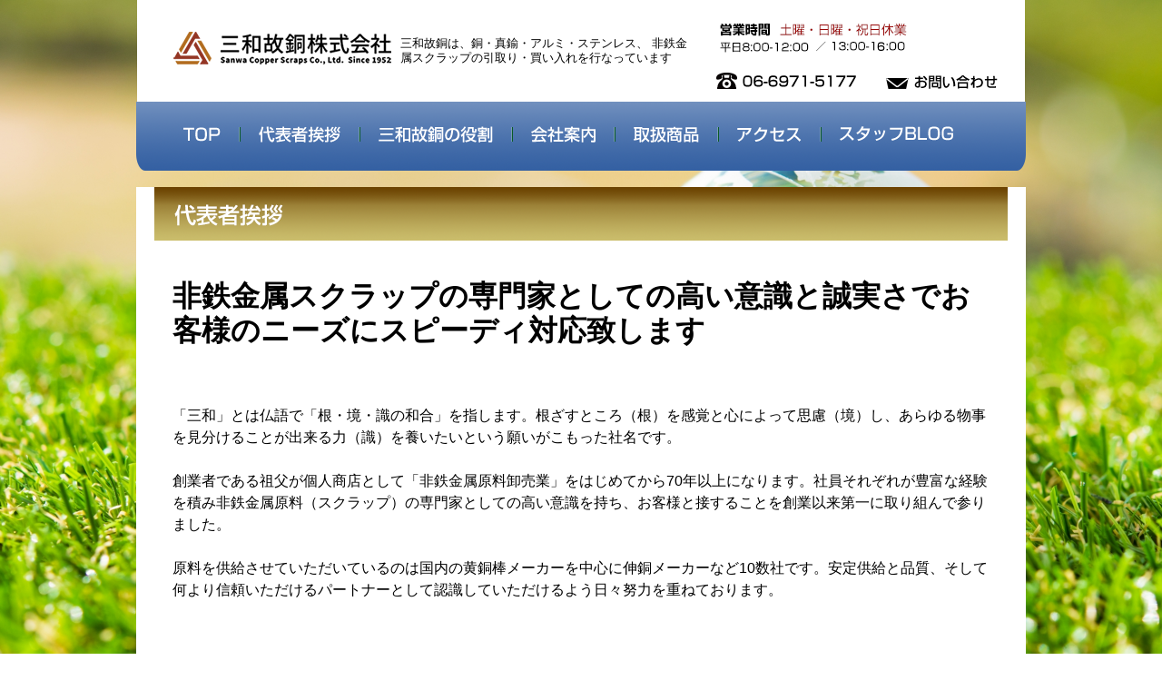

--- FILE ---
content_type: text/html; charset=UTF-8
request_url: http://www.sanwakodo.com/aisatsu
body_size: 8840
content:
<!DOCTYPE html>
<!--[if IE 7]>
<html class="ie ie7" lang="ja">
<![endif]-->
<!--[if IE 8]>
<html class="ie ie8" lang="ja">
<![endif]-->
<!--[if !(IE 7) | !(IE 8) ]><!-->
<html lang="ja">
<!--<![endif]-->
<head>
	<meta charset="UTF-8">
	<meta name="viewport" content="width=1007, minimum-scale=0.1">
	<title>代表者挨拶 | 三和故銅株式会社</title>
	<link rel="stylesheet" type="text/css" href="http://www.sanwakodo.com/wordpress/wp-content/themes/sanwakodou-theme/style.css">
	<link rel="profile" href="http://gmpg.org/xfn/11">
	<link rel="pingback" href="http://www.sanwakodo.com/wordpress/xmlrpc.php">
	<!--[if lt IE 9]>
	<script src="http://www.sanwakodo.com/wordpress/wp-content/themes/sanwakodou-theme/js/html5.js"></script>
	<![endif]-->
	<link rel='dns-prefetch' href='//s.w.org' />
<link rel='stylesheet' id='sbc-css'  href='http://www.sanwakodo.com/wordpress/wp-content/plugins/wp-simple-booking-calendar/css/sbc.css?ver=5.4.18' type='text/css' media='all' />
<link rel='stylesheet' id='wp-block-library-css'  href='http://www.sanwakodo.com/wordpress/wp-includes/css/dist/block-library/style.min.css?ver=5.4.18' type='text/css' media='all' />
<link rel='stylesheet' id='shop_calendar-css'  href='http://www.sanwakodo.com/wordpress/wp-content/plugins/shop-calendar//shop-calendar.css?ver=5.4.18' type='text/css' media='all' />
<script type='text/javascript' src='http://www.sanwakodo.com/wordpress/wp-includes/js/jquery/jquery.js?ver=1.12.4-wp'></script>
<script type='text/javascript' src='http://www.sanwakodo.com/wordpress/wp-includes/js/jquery/jquery-migrate.min.js?ver=1.4.1'></script>
<script type='text/javascript' src='http://www.sanwakodo.com/wordpress/wp-content/plugins/wp-simple-booking-calendar/js/sbc.js?ver=5.4.18'></script>
<link rel='https://api.w.org/' href='http://www.sanwakodo.com/wp-json/' />
<link rel="EditURI" type="application/rsd+xml" title="RSD" href="http://www.sanwakodo.com/wordpress/xmlrpc.php?rsd" />
<link rel="wlwmanifest" type="application/wlwmanifest+xml" href="http://www.sanwakodo.com/wordpress/wp-includes/wlwmanifest.xml" /> 
<meta name="generator" content="WordPress 5.4.18" />
<link rel="canonical" href="http://www.sanwakodo.com/aisatsu" />
<link rel='shortlink' href='http://www.sanwakodo.com/?p=11' />
<link rel="alternate" type="application/json+oembed" href="http://www.sanwakodo.com/wp-json/oembed/1.0/embed?url=http%3A%2F%2Fwww.sanwakodo.com%2Faisatsu" />
<link rel="alternate" type="text/xml+oembed" href="http://www.sanwakodo.com/wp-json/oembed/1.0/embed?url=http%3A%2F%2Fwww.sanwakodo.com%2Faisatsu&#038;format=xml" />
<style type="text/css">.recentcomments a{display:inline !important;padding:0 !important;margin:0 !important;}</style><!-- WordPressのjQueryを読み込ませない -->
 <script type="text/javascript" src="https://ajax.googleapis.com/ajax/libs/jquery/1.8.3/jquery.min.js"></script>
<script type="text/javascript" src="http://www.sanwakodo.com/wordpress/wp-content/themes/sanwakodou-theme/js/jquery.backstretch.min.js"></script>
<script type="text/javascript">
    $(function(){
    	var device = navigator.userAgent;
    	if((device.indexOf('iPhone') > 0 && device.indexOf('iPad') == -1) || device.indexOf('iPod') > 0 || device.indexOf('Android') > 0){
    		$(".tel").wrap('<a href="tel:0669715177"></a>');
    	}
    });
</script>
</head>



<body>
<script>
$.backstretch([
    "http://www.sanwakodo.com/wordpress/wp-content/themes/sanwakodou-theme/images/img003.jpg",
    "http://www.sanwakodo.com/wordpress/wp-content/themes/sanwakodou-theme/images/img003.jpg"
], {duration: 5000, fade: 1000});
</script>

<div id="header">
  <div class="head_back">
    <div class="head_left"> <a href="http://www.sanwakodo.com/"><img src="http://www.sanwakodo.com/wordpress/wp-content/themes/sanwakodou-theme/images/title_logo.png" width="240" height="43" /></a></div>
<div class="head_middle">三和故銅は、銅・真鍮・アルミ・ステンレス、
非鉄金属スクラップの引取り・買い入れを行なっています</div>
    <div class="head_right"><img src="http://www.sanwakodo.com/wordpress/wp-content/themes/sanwakodou-theme/images/time.png" width="231" height="43" /><p class="telin"><img src="http://www.sanwakodo.com/wordpress/wp-content/themes/sanwakodou-theme/images/tel.png" width="154" height="18" alt="0669715177" class="tel" />　　<a href="http://www.sanwakodo.com/wordpress?page_id=5"><img src="http://www.sanwakodo.com/wordpress/wp-content/themes/sanwakodou-theme/images/inquiry.png" width="124" height="15" /></a></p></div>
  </div>
  <div class="menu">
    <ul id="nav1">
      <li><a href="http://www.sanwakodo.com/"><img src="http://www.sanwakodo.com/wordpress/wp-content/themes/sanwakodou-theme/images/btn_top.png" width="41" height="16" /></a></li>
      <li><img src="http://www.sanwakodo.com/wordpress/wp-content/themes/sanwakodou-theme/images/sikiri.png" width="2" height="16" /></li>
      <li><a href="http://www.sanwakodo.com/wordpress?page_id=11"><img src="http://www.sanwakodo.com/wordpress/wp-content/themes/sanwakodou-theme/images/btn_president.png" width="90" height="18" /></a></li>
      <li><img src="http://www.sanwakodo.com/wordpress/wp-content/themes/sanwakodou-theme/images/sikiri.png" width="2" height="16" /></li>
      <li><a href="http://www.sanwakodo.com/wordpress?page_id=9"><img src="http://www.sanwakodo.com/wordpress/wp-content/themes/sanwakodou-theme/images/btn_role.png" width="126" height="18" /></a></li>
      <li><img src="http://www.sanwakodo.com/wordpress/wp-content/themes/sanwakodou-theme/images/sikiri.png" width="2" height="16" /></li>
      <li><a href="http://www.sanwakodo.com/wordpress?page_id=13"><img src="http://www.sanwakodo.com/wordpress/wp-content/themes/sanwakodou-theme/images/btn_company.png" width="71" height="18" /></a></li>
      <li><img src="http://www.sanwakodo.com/wordpress/wp-content/themes/sanwakodou-theme/images/sikiri.png" width="2" height="16" /></li>
      <li><a href="http://www.sanwakodo.com/wordpress?page_id=15"><img src="http://www.sanwakodo.com/wordpress/wp-content/themes/sanwakodou-theme/images/btn_items.png" width="72" height="18" /></a></li>
      <li><img src="http://www.sanwakodo.com/wordpress/wp-content/themes/sanwakodou-theme/images/sikiri.png" width="2" height="16" /></li>
      <li><a href="http://www.sanwakodo.com/wordpress?page_id=7"><img src="http://www.sanwakodo.com/wordpress/wp-content/themes/sanwakodou-theme/images/btn_access.png" width="71" height="16" /></a></li>
      <li><img src="http://www.sanwakodo.com/wordpress/wp-content/themes/sanwakodou-theme/images/sikiri.png" width="2" height="16" /></li>
      <li><a href="http://www.sanwakodo.com/?cat=4"><img src="http://www.sanwakodo.com/wordpress/wp-content/themes/sanwakodou-theme/images/btn_blog.png" width="125" height="17" /></a></li>
    </ul>
  </div>
  <!-- / #header -->
</div><div id="main">

 

<img src="http://www.sanwakodo.com/wordpress/wp-content/themes/sanwakodou-theme/images/title_president.png" width="940" height="59" />
 <div>
<h1>非鉄金属スクラップの専門家としての高い意識と誠実さでお客様のニーズにスピーディ対応致します</h1><br/><br/>
「三和」とは仏語で「根・境・識の和合」を指します。根ざすところ（根）を感覚と心によって思慮（境）し、あらゆる物事を見分けることが出来る力（識）を養いたいという願いがこもった社名です。<br/><br/>
創業者である祖父が個人商店として「非鉄金属原料卸売業」をはじめてから70年以上になります。社員それぞれが豊富な経験を積み非鉄金属原料（スクラップ）の専門家としての高い意識を持ち、お客様と接することを創業以来第一に取り組んで参りました。<br/><br/>
原料を供給させていただいているのは国内の黄銅棒メーカーを中心に伸銅メーカーなど10数社です。安定供給と品質、そして何より信頼いただけるパートナーとして認識していただけるよう日々努力を重ねております。<br/><br/>
<br/><br/>
御質問、御見積もり、注文の御依頼などございましたら是非お問い合わせいただければ幸いです。<br/><br/>

<p style="text-align:right;">2017年2月<br/>
<strong>代表取締役 
川岸　正治</strong></p>




   </div>
<!-- / #main  -->
</div>




<div id="infoot">

 <p>Copyright 2017 - 三和故銅株式会社 No reproduction or republication without written permission. </p>
<!-- / #infoot --></div>

</body>
<script type='text/javascript' src='http://www.sanwakodo.com/wordpress/wp-includes/js/wp-embed.min.js?ver=5.4.18'></script>
</html>

--- FILE ---
content_type: text/css
request_url: http://www.sanwakodo.com/wordpress/wp-content/themes/sanwakodou-theme/style.css
body_size: 18711
content:
    /*
    Theme Name: Sanwakodou-Theme
    Description:三和故銅のテーマです
    Theme URI: http://www2.japanmetal.com/wordpress/wp-content/themes/sanwakodou-theme
    Author: Sangyo co.,ltd.
    Author URI: http://www.japanmetal.com
    Version: 1.0
    License: ライセンス
    License URI: ライセンスの URL
    */

/*---------------------------------------------
	Browser Default Initialization
  ---------------------------------------------*/


@charset "utf-8";
/* CSS Document */
html {
	overflow-y: scroll;
}

body, div, dl, dt, dd, ul, ul li, h1, h2, h3, h4, h5, h6,
pre, form, fieldset, input, textarea, p, blockquote, th, td,
section, nav, article, aside, hgroup, header, address,
figure, figcaption,data-header {
	margin: 0;
	padding: 0;
}

/*全頁共通スタイル*/
* {
margin: 0;
padding: 0;
line-height:1.5em;
font-family:'Lucida Grande','Hiragino Kaku Gothic ProN',
 Meiryo, sans-serif;
}


p{
	margin:0;
}

.blogcont p{
	margin:15px 0 15px 0;
}


.cf {
	display: block;
	clear: both;
	content: "";
    }
	

div#mainimg {
	width:980px;
	height:170px;
margin:0 auto;
padding-top:55px;

}

div#mainimg img{


}



div#main {
	width:950px;
	height:auto;
margin:15px auto;
padding:0 10px 10px 20px;
background-color:#fff;
}


div#b_wrap {
	width:950px;
	height:auto;
margin:15px auto;
padding:0 10px 10px 20px;
background-color:#fff;
overflow: hidden;
}


div#b_main {
	float:left;
	width:736px;
	height:auto;
background-color:#fff;
}


div#b_sub {
	float:left;
	width:181px;
	height:auto;
margin:15px 0;


background-color:#fff;
}

div#b_sub ul{
		width:141px;
padding:10px 10px 10px 40px;
border:1px solid #ccc;
background-color:#fff;
margin-top:15px;
}


div#b_sub ul li{
list-style-type:none;
}

.catche {
	width: 100vw;
	height: 800px;
	display: table-cell;
	vertical-align: middle;
	text-align: center;

}

/*外枠とそれに付随するスタイル*/
#header {
	width: 980px;
	height: ;
	margin: 0 auto;
	padding:0;
text-align:center;


}



#wrap {
  width: 100%;
  height: 100%;
  margin: 0 auto;
  border: solid #ccc;
  border-width: 0 1px;
}


.parent_back {
	width: 960px;
	height: auto;
	margin: 0px auto;
	overflow:hidden;


}
.parentot_back {
	width: 960px;
	height: auto;
	margin: 0 auto;
	padding:15px 20px;
	overflow:hidden;
	background-color:#FFF;


}

#parent {
	padding: 170px 0 0 0;
	

}

#parent {
	overflow: hidden;
	margin-right: 0;

}

#parent_top {
	overflow: hidden;
	margin-right: 0;
				background-image:url(images/suiteki.jpg);
	background-repeat:repeat-x;
}

[id^=child] {
	-moz-box-sizing: border-box;
	box-sizing: border-box;
	background: #fff;
	padding: 3em 0;
	text-align: center;
}
#child1 {

	text-align:left;
		background-image:url(images/companyinfo_back.png);
	background-repeat:no-repeat;

}

#child1 {
	float: left;
	width: 49%;
		height: 400px;
	margin-right: 0;
	padding:20px;
}

#child2 {

	text-align:left;
}

#child2 {
	float: left;
	width:49%;
	margin-right: 0;
	padding:0;
}

#child2 ul{
	width:230px;
	font-size:0;
}

#child2 ul li{
	display: inline-block;
	vertical-align: middle;
	width:100px;
	margin:7px;
	color:#192265;
	font-size:12px;
	text-align:center;
}



#infoot {

width:100%;
height:126px;
    background-image:url(images/foot_bk.png);
	background-repeat:repeat-x;
	margin:0;
}

#infoot p{
	color:#FFF;
	font-size:12px;
padding-top:95px;
	text-align:center;

}




/*ヘッダー・メニュースタイル*/
.head_back {
	width: 978px;
	height: 112px;
	margin: 0px auto;
	padding:0;
	overflow:hidden;
text-align:center;	

background-color:#fff;
}

.head_left {
	float:left;
	width: 240px;
	height: 80px;
	padding-top:30px;
	padding-left:40px;

}

.head_middle {
	float:left;
	width: 320px;
	height: 30px;
	padding:40px 0 40px 0;
margin:0 10px 0 10px;
font-size:0.8em;
text-align:left;
line-height:1.3em;

}

.head_right {
	float:right;
	width: 340px;
	height: 80px;
		padding:20px 0 0 0;
		

text-align:left;


}

.head_right ul li{
	display: inline-block;
	vertical-align: middle;
	font-size:24px;
}

.telin{
	margin-top:10px;
}
.menu {
	width:100%;
	height: 75px;
	margin: 0 auto;
	text-align:center;
	padding:2px 0;
background-image:url(images/title_b_b.png);
background-repeat:no-repeat;
}

.menu ul{
	width:876px;
	margin: 10px auto;
	padding:15px 0 0 0;
	text-align:center;
	
		
}
.menu ul li{
	width:auto;
	float:left;
	list-style:none;
}

.menu ul li + li{
	margin:0 0 0 20px;
}

.menu ul li img {
    max-width: 100%;
    height: auto;
}




#main ul.itemlist{

	margin:10px 0 10px 0;
	padding:0;

}
#main ul.itemlist li{
	width:auto;
	float:left;
	list-style:none;
text-align:center;
border:1px solid #999;
padding:15px;
margin:5px;
font-size:0.9em;
color:#666;
}


#main div{
padding:20px;

}

#main h1{
line-height:1.2em;
margin:15px 0;	
}

#b_main h2{
margin:0;	
}

.itemti_1{
width:200px;
background-color:#970505;
padding:3px;
text-align:center;
margin-top:15px;

	    border-radius: 10px;        /* CSS3草案 */  
    -webkit-border-radius: 10px;    /* Safari,Google Chrome用 */  
    -moz-border-radius: 10px;   /* Firefox用 */ 
	color:#fff;
}

.itemti_2{
width:200px;
background-color:#c6b124;
padding:3px;
text-align:center;
margin-top:15px;

	    border-radius: 10px;        /* CSS3草案 */  
    -webkit-border-radius: 10px;    /* Safari,Google Chrome用 */  
    -moz-border-radius: 10px;   /* Firefox用 */ 
	color:#fff;
}

.itemti_3{
width:200px;
background-color:#dd7006;
padding:3px;
text-align:center;
margin-top:15px;

	    border-radius: 10px;        /* CSS3草案 */  
    -webkit-border-radius: 10px;    /* Safari,Google Chrome用 */  
    -moz-border-radius: 10px;   /* Firefox用 */ 
	color:#fff;
}


.itemti_4{
width:200px;
background-color:#333;
padding:3px;
text-align:center;
margin-top:15px;

	    border-radius: 10px;        /* CSS3草案 */  
    -webkit-border-radius: 10px;    /* Safari,Google Chrome用 */  
    -moz-border-radius: 10px;   /* Firefox用 */ 
	color:#fff;
}

.itemti_5{
width:200px;
background-color:#8e8e8e;
padding:3px;
text-align:center;
margin-top:15px;

	    border-radius: 10px;        /* CSS3草案 */  
    -webkit-border-radius: 10px;    /* Safari,Google Chrome用 */  
    -moz-border-radius: 10px;   /* Firefox用 */ 
	color:#fff;
}


.itemti_6{
width:200px;
background-color:#699705;
padding:3px;
text-align:center;
margin-top:15px;

	    border-radius: 10px;        /* CSS3草案 */  
    -webkit-border-radius: 10px;    /* Safari,Google Chrome用 */  
    -moz-border-radius: 10px;   /* Firefox用 */ 
	color:#fff;
}


.itemde{


padding:3px;

margin-top:15px;

}





#main ul.itempic{

	margin:10px 0 10px 0;
	padding:0;

}
#main ul.itempic li{
	width:auto;
	float:left;
	list-style:none;
text-align:center;

margin:5px 5px 5px 0;
font-size:0.9em;
color:#666;
}



.eigyo_time{
	margin:0 0 7px 0;
}






#topm {
	width: 980px;
	height: ;
	margin: 0 auto 0 auto;
	padding:0;
text-align:center;
background-color:#fff;

   background-color: rgba( 255, 255, 255, 0.55 );
   
border:1px solid #ccc;
}


.topm_back {
	width: 978px;
	height: 183px;
	margin: 0px auto;
	padding:0;
	overflow:hidden;
text-align:center;	

}

.topm_left {
	float:left;
	width: 220px;
	height: 173px;
	padding-top:10px;

}

.topm_middle {
	float:left;
	width: 250px;
	height: 163px;
	padding:10px;

font-size:0.85em;
text-align:left;
line-height:1.3em;
}

.topm_middle p{
margin:10px 0 10px 0;	
}

.topm_right {
	float:right;
	width: 480px;
	height: auto;
		padding-top:10px;
		padding-left:0px;
text-align:left;


}

.topm_right dl {

	margin:0 10px 0 10px;
}

.topm_right dl dt{
	color:#cc0000;
	margin:0 0 0 0;
	font-size:0.7em;
}


.topm_right dl dd{
	margin:0 0 10px 0;
	font-size:0.8em;
}




#topb {
	width: 980px;
	height:auto;
	margin:0 auto;
	padding:0;
text-align:center;
	overflow:hidden;

}


.topb_back {
	width: 980px;
	height: auto;
	margin: 0px auto;
	padding:0;
	overflow:hidden;
		

}

.topb_left {
	float:left;
	width: 520px;
	height: 275px;
	padding:0;
margin:15px 5px 0 0;

}



.topb_right {
	float:right;
	width: 435px;
	height: 275px;
		padding:0;
		
text-align:left;
margin:15px 0 0 5px;


}

.topb_right dl {

	  width : 200px;
height : 225px;
  background-image:url(images/top_blog.png);
  background-repeat:no-repeat;
    background-color:#fff;
  margin : 0;
  padding : 5px 5px 10px;
  float : left;
}


.topb_right dl+dl {

	  width : 200px;
height : 225px;
  background-image:url(images/top_blog.png);
  background-repeat:no-repeat;
    background-color:#fff;
  margin-left : 15px;
  padding : 5px 5px 10px;
  float : right;
}

.topb_right dl dt{
  font-weight : bold; 
  text-align : center;

  padding : 45px 0 3px 0;
  margin:0 auto;
}

.topb_right dt img{  
  margin :0 10px 10px 0;
  display : block;
  float:left;
}


.topb_right dd.text1{  
  font-size : 70%;   
  font-weight : bold;
  text-align :left;
  color:#666;

  margin-bottom : 10px;
  padding : 8px;
  padding-bottom : 3px;
}

.topb_right dd.text2{  
  clear:both;
  font-size : 80%;
  line-height : 1.6;   
  padding-left : 10px;
  padding-right : 10px;
  height : 4.8em;
}




.topb_left dl {

	  width : 510px;

  background-image:url(images/calendar.png);
  background-repeat:no-repeat;
  background-color:#fff;

  margin-left :0;
  padding : 5px 5px 10px;
  float : left;
}

.topb_left dl dt{
  font-weight : bold; 
  text-align : center;

  padding : 45px 0 3px 0;
}

.topb_left dt img{  
  margin-bottom : 10px;
  display : block;
}


.topb_left dd.text1{  
  font-size : 90%;   
  font-weight : bold;
  text-align : center;
  border-bottom-width : 1px;
  border-bottom-style : dotted;
  border-bottom-color : #999999;
  margin-bottom : 10px;
  padding-top : 4px;
  padding-bottom : 3px;
}

.topb_left dd.text2{  
  font-size : 80%;
  line-height : 1.6;   
  padding-left : 10px;
  padding-right : 10px;
  height : 4.8em;
}












#b_main dl {

	  width : 200px;
height:150px;
border:1px solid #666;
    background-color:#fff;
  margin-top : 20px;
  margin-right:20px;
  padding : 5px 5px 10px;
  float : left;
}

#b_main dl+dl {




}

#b_main dl dt{
  font-weight : bold; 
  text-align : center;

  padding : 3px 0 3px 0;
  margin:0 auto;
}

#b_main dt img{  
  margin :0 10px 10px 0;
  display : block;
  float:left;
}


#b_main dd.text1{  
  font-size : 80%;   
  font-weight : bold;
  text-align :left;
  color:#666;

  margin-bottom : 10px;
  padding : 8px;
  padding-bottom : 3px;
}

#b_main dd.text2{  
  clear:both;
  font-size : 80%;
  line-height : 1.6;   
  padding-left : 10px;
  padding-right : 10px;
  height : 4.8em;
}




p.cap01{
float:left;
width:250px;
font-size:75%;
font-weight:bold;
color:#666;
margin-right:10px;
}



#company_guide{
padding:20px;
line-height:1.8em;
margin:5px 0 20px 0;
border:1px solid #ccc;
background-image:url(images/003-Brown-Paper.png);
overflow: hidden;


}

div#company_guide:after {
　content: "";
　display: block;
　clear: both;
}

#company_guide2{
padding:20px 10px;
line-height:1.8em;
margin:5px 0 20px 0;
border:1px solid #ccc;
background-image:url(images/003-Brown-Paper.png);
overflow: hidden;


}

div#company_guide2:after {
　content: "";
　display: block;
　clear: both;
}

#company_guide3{
padding:20px 10px;
line-height:1.8em;
margin:5px 0 20px 0;
border:1px solid #ccc;
background-color:#fff;
overflow: hidden;


}

div#company_guide3:after {
　content: "";
　display: block;
　clear: both;
}

#company_body{
padding:20px;
line-height:1.8em;
margin:5px 0 20px 0;
background-image:url(images/company_bodyti.png);
}

.guide_bold{
font-weight:bold;
color:#8A3E41;
}

table#company-tbl {
	border: 1px solid #666;
	border-collapse: collapse;
	width: ;


}

table#company-tbl tr td{

border:1px solid #666;
padding:13px;

}

.hissu{
font-weight:bold;
color:#900;
}

.inqtxt{
font-weight:bold;

}

.ti_txt{
width:60%;
margin:20px 0 20px 20px;
}



/*トップページ品種相場スタイル*/

.items_wrap {
	width: 636px;
	height: 100%;
	margin: 0 auto;
	border: solid #ccc;
	border-width: 0 1px;
}



.items_parent {
	overflow: hidden;
	margin-right: -12px;
}

.items_parent div {
	float: left;
    width: 150px;
	margin-right: 12px;
}


p.kind {
	margin:10px 0;
	font-weight:bold;
	text-align:center;
	font-size:0.9em;
}
p.price {
	margin:5px 0 15px 0;
	font-weight:bold;
	text-align:center;
	font-size:0.9em;
}
p.price span.yen{
	color:#D83500;
	margin-right:2px;
}

p.t_kind {
	margin:10px;
	display: inline-block;
	text-align:center;
	vertical-align: middle;
	background-image:url(images/tateneback.png);
	background-repeat:no-repeat;
	width:45px;
	height:15px;
	padding:15px 0 15px 0;
	color:#FFF;
	font-weight:bold;
	font-size:14px;
}
p.t_price {
	margin:10px 0;
	display: inline-block;
	vertical-align: middle;
	font-weight:bold;
	text-align:center;
	font-size:0.9em;
}

p.t_price span.yen{
	color:#D83500;
	margin-right:2px;
}

.ichiran{
	float:right;
	margin:10px 0;
}

.page_ti{
	width:338px;
	height:42px;
	margin:0 0 ;
	text-align:left;
	padding:15px 0 0 300px;
	font-size:12px;
	font-weight:bold;
	color:#333;
}

.kikinzoku_price{
	background-image:url(images/kinzoku_price.png);
	background-repeat:no-repeat;
}

.tatene_price{
	background-image:url(images/tatene_price.png);
	background-repeat:no-repeat;
	width:338px;
	height:42px;
	margin:10px 0;
	text-align:left;
	padding:15px 0 0 300px;
	font-size:12px;
	font-weight:bold;
	color:#333;
}



/*サイドバースタイル*/

.newdate{
	color:#324383;
	font-weight:bold;
	font-size:10px;
	margin-top:10px;	
}

.new{
	color:#333;
	font-size:0.9em;

}

.diadate{
	color:#324383;
	border:1px solid #324383;
	padding:3px;
	font-weight:bold;
	font-size:10px;
	margin:10px 0 3px 0;
	width:6em;
	text-align:center;
}



/*会社案内スタイル*/

.ti_company{
	background-image:url(images/ti_company.png);
	background-repeat:no-repeat;
	width:338px;
	height:42px;
	margin:0 0 10px 0;
	text-align:left;
	padding:15px 0 0 300px;
	font-size:12px;
	font-weight:bold;
	color:#333;
}




.box-kai {
	width: 633px;
	margin:5px 0 5px 2px;
	border:1px dotted #039;
}


.box-kai h2 {
	font-size: 13px;
	color: #000;
	padding: 10px;
}

table {
	width: 100%;
	border-collapse: collapse;
		font-size:0.9em;
}
th.t_top {
    border-top: #b3b3b3 4px solid;
}
th {
	border-bottom: #e3e3e3 1px solid;
	border-left: #e3e3e3 1px solid;
	text-align: left;
	background: #f7f7f7;
	padding: 10px;
	font-weight: normal;
}
td.t_top {
	border-top: #1D78B2 4px solid;
}
td {
	border-bottom: #e3e3e3 1px solid;
	border-right: #e3e3e3 1px solid;
	text-align: left;
	padding: 10px;
}


ul.top-special{
	
}







.art_box a{
	color:#006;
	font-weight:600;
text-decoration: none; 


}

.art_box a:hover{
text-decoration: underline;
color:#F00;

}

.art_box img{
	width:auto;
	}
	
.date-back-special{
font-weight:bold;
color:#AB0007;
font-size:0.8em;
margin-top:10px;
}


ul#nav1 li {
    overflow: hidden;
}





#footer {
	width: 100%;
	height: 51px;
	margin: 0 auto;
	padding-top:18px;
    background-image:url(images/foot_back.png);
	background-repeat:repeat-x;
}


.tiikibetsu {
		vertical-align:top;
height:200px;
    background-image:url(images/tiikibetsu_back.png);
	background-repeat:no-repeat;
	background-position:bottom;
}

.gyoshubetsu {
	vertical-align:top;
height:230px;
    background-image:url(images/gyoshubetsu_back.png);
	background-repeat:no-repeat;
	background-position:bottom;
}

.txttop {
	vertical-align:top;

}



#holder {
	height:300px;
	overflow: hidden;
	width:300px;
}

#maximage {
	position:relative !important;
}




 ul.sponsor{
	width:90%;
	height:auto;
	margin: 0 auto;
	padding:0;
	font-size:0.75em;
	
		
}
ul.sponsor li{
	width:206px;
	float:left;
	list-style:none;
	line-height:1.2em;
	margin-bottom:10px;
	
}

 ul.sponsor-img{
	width:98%;
	height:auto;
	margin: 0 auto;
	padding:0;
	font-size:0.75em;
	
		
}
ul.sponsor-img li{
	width:;
	height:;
	float:left;
	list-style:none;
	line-height:1.2em;
	margin-bottom:10px;
	margin-right:6px;
	
}

@media screen and (max-width: 1023px){    


* {
font-size:1.1em;
}
#header {

	height:200px ;



}





.head_middle {
	float:left;
	width: 350px;
	height: 30px;
	padding:8px 0 8px 0;
margin:0 5px 0 5px;
font-size:0.9em;
text-align:left;
line-height:1.3em;

}

.head_right {
	float:right;
	width: 340px;
	height: 80px;
		padding:8px 0 0 0;
		

text-align:left;
}



.telin{
	margin-top:3px;
}



#topm {
	width: 980px;
	height:auto;
	margin: 0 auto 0 auto;
	padding:0;
text-align:center;
background-color:#fff;

   background-color: rgba( 255, 255, 255, 0.55 );
   
border:1px solid #ccc;
}


.topm_back {
	width: 978px;
	height: auto;
	margin: 0px auto;
	padding:0;
	overflow:hidden;
text-align:center;	

}

.topm_left {
	float:left;
	width: 220px;
	height: 280px;
	padding-top:10px;

}

.topm_middle {
	float:left;
	width: 250px;
	height: 280px;
	padding:10px;

font-size:0.85em;
text-align:left;
line-height:1.3em;
}

.topm_middle p{
margin:10px 0 10px 0;	
}




div.caption{
font-size:0.8em;
}






















    }
	
	
div.js-masonry div{	
float:left;
margin:10px 5px 10px 14px;
width:420px;
padding:10px;
font-size:0.9em;
background-color:#fff;
}

.js-masonry{
padding:20px 5px;
line-height:1.8em;
border:1px solid #ccc;
background-image:url(images/003-Brown-Paper.png);
overflow: hidden;


}

div.js-masonry:after {
　content: "";
　display: block;
　clear: both;
}

.cong_ti{		
	 font-weight:bold;
	 }

.cong_gank{		
	 float:left;
	 padding-right:10px;
	 }